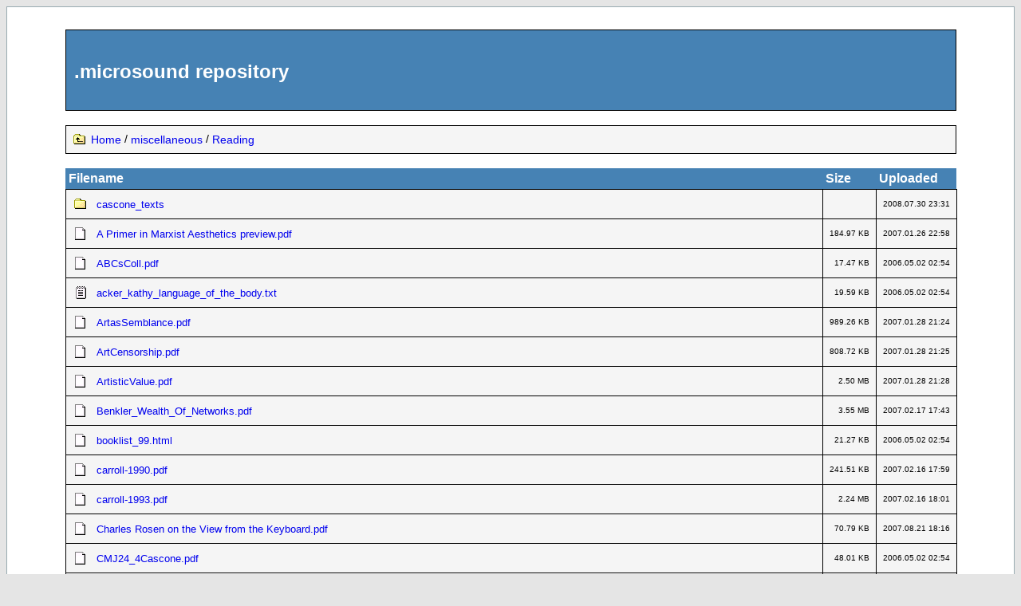

--- FILE ---
content_type: text/html
request_url: https://www.microsound.org/repository/miscellaneous/Reading/
body_size: 2830
content:
<!DOCTYPE html>
<!--html>
<head>
    <meta charset="utf-8" />
    <title>.microsound repository | Reading</title>
</head>
<body>
    /breadcrumb
    /parentFolder
    <table>
        <thead>
            <tr>
                <th>File name</th>
                <th>Size</th>
                <th>Timestamp</th>
            </tr>
        </thead>
        <tbody>
            /subfolders
            /files
        </tbody>
    </table>
</body>
</html>

<!DOCTYPE html PUBLIC "-//W3C//DTD XHTML 1.0 Transitional//EN" "DTD/xhtml1-transitional.dtd"-->
<html xmlns="http://www.w3.org/1999/xhtml" xml:lang="en" lang="en">

<head>
    <meta http-equiv="content-type" content="text/html; charset=iso-8859-1" />
    <title>.microsound repository | Reading</title>
    <link rel="stylesheet" type="text/css" href="https://microsound.org/repository/_css/style012.css" />
    <style>
        body {
            font-family: 'Lucida Sans', 'Lucida Sans Regular', 'Lucida Grande', 'Lucida Sans Unicode', Geneva, Verdana, sans-serif;
            background-color: #E5E5E5;
        }
        thead tr {
            background-color: #4682b4;
            color: white;
        }
        table {           
        }
        th {
            padding: 4px;
            text-align: left;
            width: 95%;
            white-space: nowrap;
        }
        td {
            text-align: left;
            width: 95%;
            white-space: nowrap;
        }
        .breadcrumb {
            text-align: left;
            width: 95%;
            white-space: nowrap;
            vertical-align: central;
            font-size: 90%;
        }
        .details {
            text-align: right;
            font-size: 80%;
        }
        table.files {
            border: 0;
            width: 90%;
            border-spacing: 2px;
            border-collapse: collapse;
        }
        table.files td {
            font-size: small;
            padding: 8px;
            border: 1px solid;
            border-spacing: 0;
            background-color: #F5F5F5;
            vertical-align: middle;
        }
        img.icon {
            margin-right: 10px;
            vertical-align: middle;
        }
        a {
            text-decoration: none;
            vertical-align: middle;
        }
    </style>
</head>

<body bgcolor="#E5E5E5">
    <table width="100%" cellspacing="0" cellpadding="10" border="0" align="center">
        <tbody>
            <tr>
                <td width="100%" valign="middle" bgcolor="#FFFFFF" align="center"
                    style="background-color: #FFFFFF; border: 1px #98AAB1 solid;">
                    <br>
                    <div align="center">
                        <table width="90%" cellpadding="4" cellspacing="1" border="0" bgcolor="#000000">
                            <tbody>
                                <tr>
                                    <td colspan="4" align="left" bgcolor="#4682B4">
                                        <table width="100%" border="0">
                                            <tbody>
                                                <tr>
                                                    <th align="left" valign="middle" width="50%" bgcolor="#4682B4">
                                                        <h1>
                                                            <font color="#FFFFFF" size="5">
                                                                <b>.microsound repository</b>
                                                            </font>
                                                        </h1>
                                                    </th>
                                                    <td align="right" bgcolor="#4682B4" valign="middle" width="50%" nowrap="">
                                                        <p>
                                                            <font face="Verdana" size="1" color="#FFFFFF">
                                                            </font>
                                                        </p>
                                                    </td>
                                                </tr>
                                            </tbody>
                                        </table>
                                    </td>
                                </tr>
                            </tbody>
                        </table>
                        <br />
                        <table border="0" width="90%" bgcolor="#000000" cellpadding="4" cellspacing="1">
                            <tbody>
                                <tr>
                                    <td align="left" bgcolor="#F5F5F5" valign="middle">
                                        <table border="0" width="100%">
                                            <tbody>
                                                <tr>
                                                    <td align="left" bgcolor="#F5F5F5" valign="middle">
                                                        <a href="https://microsound.org/repository/miscellaneous/">
                                                            <img src="https://microsound.org/repository/_images/parent.gif" width="20" height="20"
                                                                 align="absmiddle" border="0">
                                                        </a>
                                                        <span class="breadcrumb"><a href="https://microsound.org/repository/">Home</a> / <a href="https://microsound.org/repository/miscellaneous/">miscellaneous</a> / <a href="https://microsound.org/repository/miscellaneous/Reading/">Reading</a></span>
                                                    </td>
                                                </tr>
                                            </tbody>
                                        </table>
                                    </td>
                                </tr>
                            </tbody>
                        </table>
                        <br />
                        <table class="files">
                            <thead>
                                <tr>
                                    <th>Filename</th>
                                    <th>Size</th>
                                    <th>Uploaded</th>
                                </tr>
                            </thead>
                            <tbody>
                                <tr><td><div class="dir"><img class="icon" src="https://microsound.org/repository/_images/dossier.gif" /><a href="cascone_texts/">cascone_texts</a></div></td><td><div></div></td><td><div class="details">2008.07.30 23:31</div></td></tr>

                                <tr><td><div class="file"><img class="icon" src="https://microsound.org/repository/_images/no-filetype.gif" /><a href="https://orgmicrosound.z13.web.core.windows.net/miscellaneous/Reading/A Primer in Marxist Aesthetics preview.pdf">A Primer in Marxist Aesthetics preview.pdf</a></div></td><td><div class="details">184.97 KB</div></td><td><div class="details">2007.01.26 22:58</div></td></tr>
<tr><td><div class="file"><img class="icon" src="https://microsound.org/repository/_images/no-filetype.gif" /><a href="https://orgmicrosound.z13.web.core.windows.net/miscellaneous/Reading/ABCsColl.pdf">ABCsColl.pdf</a></div></td><td><div class="details">17.47 KB</div></td><td><div class="details">2006.05.02 02:54</div></td></tr>
<tr><td><div class="file"><img class="icon" src="https://microsound.org/repository/_images/txt.gif" /><a href="https://orgmicrosound.z13.web.core.windows.net/miscellaneous/Reading/acker_kathy_language_of_the_body.txt">acker_kathy_language_of_the_body.txt</a></div></td><td><div class="details">19.59 KB</div></td><td><div class="details">2006.05.02 02:54</div></td></tr>
<tr><td><div class="file"><img class="icon" src="https://microsound.org/repository/_images/no-filetype.gif" /><a href="https://orgmicrosound.z13.web.core.windows.net/miscellaneous/Reading/ArtasSemblance.pdf">ArtasSemblance.pdf</a></div></td><td><div class="details">989.26 KB</div></td><td><div class="details">2007.01.28 21:24</div></td></tr>
<tr><td><div class="file"><img class="icon" src="https://microsound.org/repository/_images/no-filetype.gif" /><a href="https://orgmicrosound.z13.web.core.windows.net/miscellaneous/Reading/ArtCensorship.pdf">ArtCensorship.pdf</a></div></td><td><div class="details">808.72 KB</div></td><td><div class="details">2007.01.28 21:25</div></td></tr>
<tr><td><div class="file"><img class="icon" src="https://microsound.org/repository/_images/no-filetype.gif" /><a href="https://orgmicrosound.z13.web.core.windows.net/miscellaneous/Reading/ArtisticValue.pdf">ArtisticValue.pdf</a></div></td><td><div class="details">2.50 MB</div></td><td><div class="details">2007.01.28 21:28</div></td></tr>
<tr><td><div class="file"><img class="icon" src="https://microsound.org/repository/_images/no-filetype.gif" /><a href="https://orgmicrosound.z13.web.core.windows.net/miscellaneous/Reading/Benkler_Wealth_Of_Networks.pdf">Benkler_Wealth_Of_Networks.pdf</a></div></td><td><div class="details">3.55 MB</div></td><td><div class="details">2007.02.17 17:43</div></td></tr>
<tr><td><div class="file"><img class="icon" src="https://microsound.org/repository/_images/no-filetype.gif" /><a href="https://orgmicrosound.z13.web.core.windows.net/miscellaneous/Reading/booklist_99.html">booklist_99.html</a></div></td><td><div class="details">21.27 KB</div></td><td><div class="details">2006.05.02 02:54</div></td></tr>
<tr><td><div class="file"><img class="icon" src="https://microsound.org/repository/_images/no-filetype.gif" /><a href="https://orgmicrosound.z13.web.core.windows.net/miscellaneous/Reading/carroll-1990.pdf">carroll-1990.pdf</a></div></td><td><div class="details">241.51 KB</div></td><td><div class="details">2007.02.16 17:59</div></td></tr>
<tr><td><div class="file"><img class="icon" src="https://microsound.org/repository/_images/no-filetype.gif" /><a href="https://orgmicrosound.z13.web.core.windows.net/miscellaneous/Reading/carroll-1993.pdf">carroll-1993.pdf</a></div></td><td><div class="details">2.24 MB</div></td><td><div class="details">2007.02.16 18:01</div></td></tr>
<tr><td><div class="file"><img class="icon" src="https://microsound.org/repository/_images/no-filetype.gif" /><a href="https://orgmicrosound.z13.web.core.windows.net/miscellaneous/Reading/Charles Rosen on the View from the Keyboard.pdf">Charles Rosen on the View from the Keyboard.pdf</a></div></td><td><div class="details">70.79 KB</div></td><td><div class="details">2007.08.21 18:16</div></td></tr>
<tr><td><div class="file"><img class="icon" src="https://microsound.org/repository/_images/no-filetype.gif" /><a href="https://orgmicrosound.z13.web.core.windows.net/miscellaneous/Reading/CMJ24_4Cascone.pdf">CMJ24_4Cascone.pdf</a></div></td><td><div class="details">48.01 KB</div></td><td><div class="details">2006.05.02 02:54</div></td></tr>
<tr><td><div class="file"><img class="icon" src="https://microsound.org/repository/_images/no-filetype.gif" /><a href="https://orgmicrosound.z13.web.core.windows.net/miscellaneous/Reading/ComposingNoise.pdf">ComposingNoise.pdf</a></div></td><td><div class="details">337.13 KB</div></td><td><div class="details">2006.05.02 02:55</div></td></tr>
<tr><td><div class="file"><img class="icon" src="https://microsound.org/repository/_images/txt.gif" /><a href="https://orgmicrosound.z13.web.core.windows.net/miscellaneous/Reading/debord_guy_society_of_the_spectacle.txt">debord_guy_society_of_the_spectacle.txt</a></div></td><td><div class="details">185.03 KB</div></td><td><div class="details">2006.05.02 02:55</div></td></tr>
<tr><td><div class="file"><img class="icon" src="https://microsound.org/repository/_images/txt.gif" /><a href="https://orgmicrosound.z13.web.core.windows.net/miscellaneous/Reading/debord_guy_theory_of_the_derive.txt">debord_guy_theory_of_the_derive.txt</a></div></td><td><div class="details">12.78 KB</div></td><td><div class="details">2006.05.02 02:55</div></td></tr>
<tr><td><div class="file"><img class="icon" src="https://microsound.org/repository/_images/txt.gif" /><a href="https://orgmicrosound.z13.web.core.windows.net/miscellaneous/Reading/deleuze_gilles_postscript_on_the_societies_of_control.txt">deleuze_gilles_postscript_on_the_societies_of_control.txt</a></div></td><td><div class="details">14.44 KB</div></td><td><div class="details">2006.05.02 02:55</div></td></tr>
<tr><td><div class="file"><img class="icon" src="https://microsound.org/repository/_images/txt.gif" /><a href="https://orgmicrosound.z13.web.core.windows.net/miscellaneous/Reading/DELEUZE.TXT">DELEUZE.TXT</a></div></td><td><div class="details">18.37 KB</div></td><td><div class="details">2006.05.02 02:55</div></td></tr>
<tr><td><div class="file"><img class="icon" src="https://microsound.org/repository/_images/no-filetype.gif" /><a href="https://orgmicrosound.z13.web.core.windows.net/miscellaneous/Reading/digitalartistshandbook.pdf">digitalartistshandbook.pdf</a></div></td><td><div class="details">4.16 MB</div></td><td><div class="details">2008.02.01 02:07</div></td></tr>
<tr><td><div class="file"><img class="icon" src="https://microsound.org/repository/_images/no-filetype.gif" /><a href="https://orgmicrosound.z13.web.core.windows.net/miscellaneous/Reading/EMPIRE_hardtnegri.pdf">EMPIRE_hardtnegri.pdf</a></div></td><td><div class="details">7.55 MB</div></td><td><div class="details">2007.03.23 17:05</div></td></tr>
<tr><td><div class="file"><img class="icon" src="https://microsound.org/repository/_images/no-filetype.gif" /><a href="https://orgmicrosound.z13.web.core.windows.net/miscellaneous/Reading/Expression.pdf">Expression.pdf</a></div></td><td><div class="details">1.33 MB</div></td><td><div class="details">2007.01.28 21:27</div></td></tr>
<tr><td><div class="file"><img class="icon" src="https://microsound.org/repository/_images/no-filetype.gif" /><a href="https://orgmicrosound.z13.web.core.windows.net/miscellaneous/Reading/Fibreculture Journal Issue 5.pdf">Fibreculture Journal Issue 5.pdf</a></div></td><td><div class="details">375.67 KB</div></td><td><div class="details">2007.01.30 21:33</div></td></tr>
<tr><td><div class="file"><img class="icon" src="https://microsound.org/repository/_images/no-filetype.gif" /><a href="https://orgmicrosound.z13.web.core.windows.net/miscellaneous/Reading/Figures of the Thinkable_Castoriadis.pdf">Figures of the Thinkable_Castoriadis.pdf</a></div></td><td><div class="details">1.61 MB</div></td><td><div class="details">2008.10.07 19:24</div></td></tr>
<tr><td><div class="file"><img class="icon" src="https://microsound.org/repository/_images/no-filetype.gif" /><a href="https://orgmicrosound.z13.web.core.windows.net/miscellaneous/Reading/GernotBohme.pdf">GernotBohme.pdf</a></div></td><td><div class="details">245.66 KB</div></td><td><div class="details">2009.06.24 20:27</div></td></tr>
<tr><td><div class="file"><img class="icon" src="https://microsound.org/repository/_images/txt.gif" /><a href="https://orgmicrosound.z13.web.core.windows.net/miscellaneous/Reading/gettingstarted.txt">gettingstarted.txt</a></div></td><td><div class="details">4.87 KB</div></td><td><div class="details">2006.05.02 02:55</div></td></tr>
<tr><td><div class="file"><img class="icon" src="https://microsound.org/repository/_images/txt.gif" /><a href="https://orgmicrosound.z13.web.core.windows.net/miscellaneous/Reading/HowToUseHotline1.txt">HowToUseHotline1.txt</a></div></td><td><div class="details">18.40 KB</div></td><td><div class="details">2006.05.02 02:59</div></td></tr>
<tr><td><div class="file"><img class="icon" src="https://microsound.org/repository/_images/no-filetype.gif" /><a href="https://orgmicrosound.z13.web.core.windows.net/miscellaneous/Reading/imperio.pdf">imperio.pdf</a></div></td><td><div class="details">1.50 MB</div></td><td><div class="details">2007.03.27 20:45</div></td></tr>
<tr><td><div class="file"><img class="icon" src="https://microsound.org/repository/_images/no-filetype.gif" /><a href="https://orgmicrosound.z13.web.core.windows.net/miscellaneous/Reading/IncreasingTroubles.pdf">IncreasingTroubles.pdf</a></div></td><td><div class="details">985.23 KB</div></td><td><div class="details">2007.01.28 21:26</div></td></tr>
<tr><td><div class="file"><img class="icon" src="https://microsound.org/repository/_images/no-filetype.gif" /><a href="https://orgmicrosound.z13.web.core.windows.net/miscellaneous/Reading/John_Perkins_-_Confessions_of_an_Economic_Hit_Man.3362085.TPB.torrent">John_Perkins_-_Confessions_of_an_Economic_Hit_Man.3362085.TPB.torrent</a></div></td><td><div class="details">22.70 KB</div></td><td><div class="details">2007.01.27 00:50</div></td></tr>
<tr><td><div class="file"><img class="icon" src="https://microsound.org/repository/_images/no-filetype.gif" /><a href="https://orgmicrosound.z13.web.core.windows.net/miscellaneous/Reading/johnsonvoice.pdf">johnsonvoice.pdf</a></div></td><td><div class="details">1.56 MB</div></td><td><div class="details">2007.05.15 01:56</div></td></tr>
<tr><td><div class="file"><img class="icon" src="https://microsound.org/repository/_images/txt.gif" /><a href="https://orgmicrosound.z13.web.core.windows.net/miscellaneous/Reading/LaterDaysBio.txt">LaterDaysBio.txt</a></div></td><td><div class="details">14.29 KB</div></td><td><div class="details">2006.05.02 02:59</div></td></tr>
<tr><td><div class="file"><img class="icon" src="https://microsound.org/repository/_images/no-filetype.gif" /><a href="https://orgmicrosound.z13.web.core.windows.net/miscellaneous/Reading/LinearAbstractAlgebra.pdf">LinearAbstractAlgebra.pdf</a></div></td><td><div class="details">659.16 KB</div></td><td><div class="details">2006.05.02 03:00</div></td></tr>
<tr><td><div class="file"><img class="icon" src="https://microsound.org/repository/_images/txt.gif" /><a href="https://orgmicrosound.z13.web.core.windows.net/miscellaneous/Reading/lynch_david_mulholland_drive.txt">lynch_david_mulholland_drive.txt</a></div></td><td><div class="details">115.51 KB</div></td><td><div class="details">2006.05.02 03:00</div></td></tr>
<tr><td><div class="file"><img class="icon" src="https://microsound.org/repository/_images/no-filetype.gif" /><a href="https://orgmicrosound.z13.web.core.windows.net/miscellaneous/Reading/PALAOA.zip">PALAOA.zip</a></div></td><td><div class="details">9.79 MB</div></td><td><div class="details">2008.04.04 18:50</div></td></tr>
<tr><td><div class="file"><img class="icon" src="https://microsound.org/repository/_images/no-filetype.gif" /><a href="https://orgmicrosound.z13.web.core.windows.net/miscellaneous/Reading/PoliticiansvsArtists.pdf">PoliticiansvsArtists.pdf</a></div></td><td><div class="details">2.69 MB</div></td><td><div class="details">2007.01.28 21:22</div></td></tr>
<tr><td><div class="file"><img class="icon" src="https://microsound.org/repository/_images/no-filetype.gif" /><a href="https://orgmicrosound.z13.web.core.windows.net/miscellaneous/Reading/pythagoreanMusic.pdf">pythagoreanMusic.pdf</a></div></td><td><div class="details">925.70 KB</div></td><td><div class="details">2006.05.02 03:00</div></td></tr>
<tr><td><div class="file"><img class="icon" src="https://microsound.org/repository/_images/no-filetype.gif" /><a href="https://orgmicrosound.z13.web.core.windows.net/miscellaneous/Reading/radlescuzip.zip">radlescuzip.zip</a></div></td><td><div class="details">13.99 MB</div></td><td><div class="details">2008.10.11 11:58</div></td></tr>
<tr><td><div class="file"><img class="icon" src="https://microsound.org/repository/_images/txt.gif" /><a href="https://orgmicrosound.z13.web.core.windows.net/miscellaneous/Reading/rushkoff_douglas_cyberia.txt">rushkoff_douglas_cyberia.txt</a></div></td><td><div class="details">471.53 KB</div></td><td><div class="details">2006.05.02 03:00</div></td></tr>
<tr><td><div class="file"><img class="icon" src="https://microsound.org/repository/_images/no-filetype.gif" /><a href="https://orgmicrosound.z13.web.core.windows.net/miscellaneous/Reading/SeetheDevil.pdf">SeetheDevil.pdf</a></div></td><td><div class="details">1.31 MB</div></td><td><div class="details">2007.01.28 21:32</div></td></tr>
<tr><td><div class="file"><img class="icon" src="https://microsound.org/repository/_images/no-filetype.gif" /><a href="https://orgmicrosound.z13.web.core.windows.net/miscellaneous/Reading/semiotic.ppt">semiotic.ppt</a></div></td><td><div class="details">161.00 KB</div></td><td><div class="details">2007.03.27 16:42</div></td></tr>
<tr><td><div class="file"><img class="icon" src="https://microsound.org/repository/_images/no-filetype.gif" /><a href="https://orgmicrosound.z13.web.core.windows.net/miscellaneous/Reading/shannon1948.pdf">shannon1948.pdf</a></div></td><td><div class="details">357.71 KB</div></td><td><div class="details">2006.05.02 03:00</div></td></tr>
<tr><td><div class="file"><img class="icon" src="https://microsound.org/repository/_images/txt.gif" /><a href="https://orgmicrosound.z13.web.core.windows.net/miscellaneous/Reading/SOUND AS ART BOOK LIST - MAY 2006.rtf">SOUND AS ART BOOK LIST - MAY 2006.rtf</a></div></td><td><div class="details">112.39 KB</div></td><td><div class="details">2007.05.08 15:11</div></td></tr>
<tr><td><div class="file"><img class="icon" src="https://microsound.org/repository/_images/no-filetype.gif" /><a href="https://orgmicrosound.z13.web.core.windows.net/miscellaneous/Reading/tenneycage1.pdf">tenneycage1.pdf</a></div></td><td><div class="details">659.49 KB</div></td><td><div class="details">2008.09.30 14:45</div></td></tr>
<tr><td><div class="file"><img class="icon" src="https://microsound.org/repository/_images/no-filetype.gif" /><a href="https://orgmicrosound.z13.web.core.windows.net/miscellaneous/Reading/tenneycage2.pdf">tenneycage2.pdf</a></div></td><td><div class="details">127.14 KB</div></td><td><div class="details">2008.09.30 14:45</div></td></tr>
<tr><td><div class="file"><img class="icon" src="https://microsound.org/repository/_images/no-filetype.gif" /><a href="https://orgmicrosound.z13.web.core.windows.net/miscellaneous/Reading/Thecreativitynewspaper-partI.pdf">Thecreativitynewspaper-partI.pdf</a></div></td><td><div class="details">0.98 MB</div></td><td><div class="details">2008.03.10 17:50</div></td></tr>
<tr><td><div class="file"><img class="icon" src="https://microsound.org/repository/_images/no-filetype.gif" /><a href="https://orgmicrosound.z13.web.core.windows.net/miscellaneous/Reading/ThreeFunctions.pdf">ThreeFunctions.pdf</a></div></td><td><div class="details">3.70 MB</div></td><td><div class="details">2007.01.28 21:31</div></td></tr>
<tr><td><div class="file"><img class="icon" src="https://microsound.org/repository/_images/no-filetype.gif" /><a href="https://orgmicrosound.z13.web.core.windows.net/miscellaneous/Reading/ThreeObservations.pdf">ThreeObservations.pdf</a></div></td><td><div class="details">971.77 KB</div></td><td><div class="details">2007.01.28 21:30</div></td></tr>
<tr><td><div class="file"><img class="icon" src="https://microsound.org/repository/_images/no-filetype.gif" /><a href="https://orgmicrosound.z13.web.core.windows.net/miscellaneous/Reading/VariousFaces.pdf">VariousFaces.pdf</a></div></td><td><div class="details">3.12 MB</div></td><td><div class="details">2007.01.28 21:33</div></td></tr>

                            </tbody>
                        </table>
                    </div>
                </td>
            </tr>
        </tbody>
    </table>
</body>
</html>
